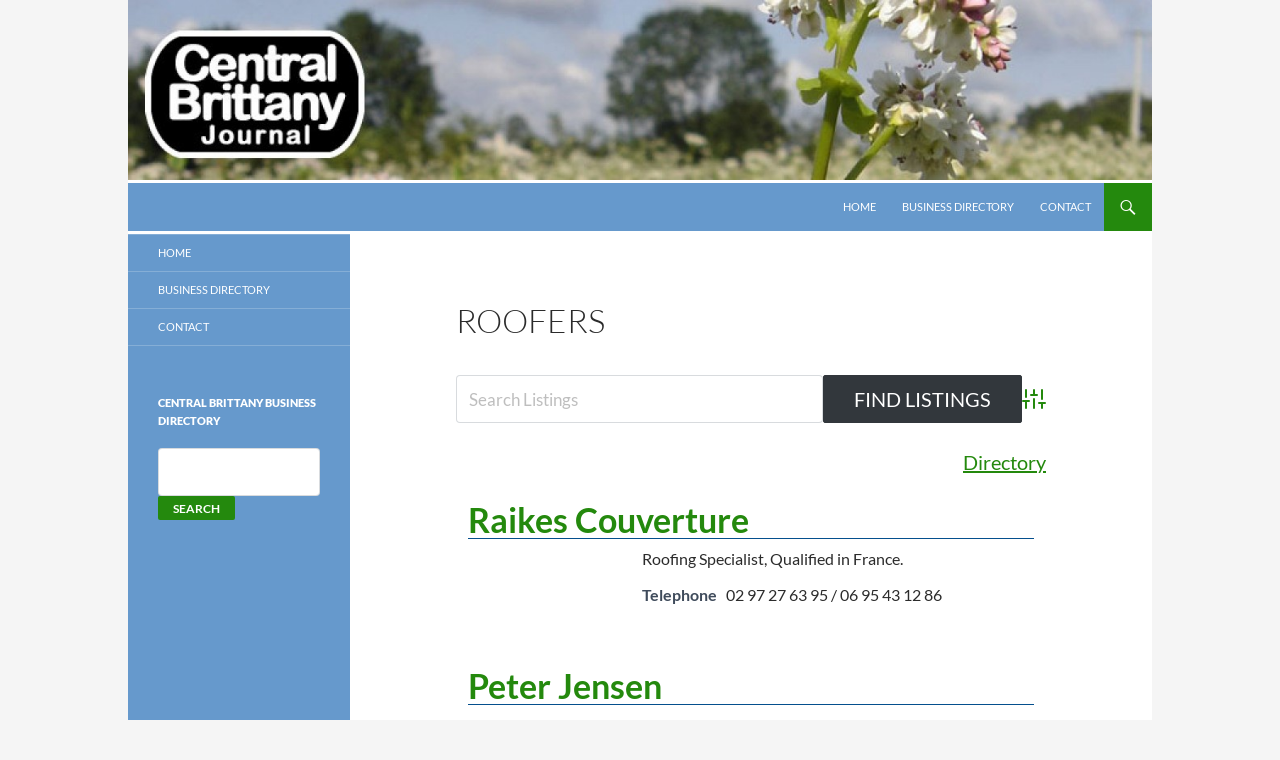

--- FILE ---
content_type: text/css
request_url: http://www.thecbj.com/wp-content/themes/twentyfourteen_child/style.css?ver=20241112
body_size: 2896
content:
/* CSS Document */
/*
Theme Name: twentyfourteen_child
Description: Child theme for the twentyfourteen theme 
Author: samuel lewis
Template: twentyfourteen
*/
@import url("../twentyfourteen/style.css");

/**
 * 3.0 Basic Structure
 * -----------------------------------------------------------------------------
 */
/**
change site width and float in middle
*/


.site {
	background-color: #fff;
	max-width: 1024px;
	margin-left: auto;
	margin-right: auto;
	backgound: #F5ECDE; /*wordpress site bg color*/
}

/**
 * 4.0 Header
 * -----------------------------------------------------------------------------
 */

.site-header {
	background-color: #6699CC;
    max-width: 1024px;
	border-top: 3px solid #fff;
}


/**
 * 7.0 Sidebars
 * -----------------------------------------------------------------------------
 */

/* Secondary */

#secondary {
	background-color: #6699CC;
	border-top: 3px solid #fff;
}

/**
 * 7.0 Footer
 * -----------------------------------------------------------------------------
 */
 
.site-footer {
	background-color: #6699CC;
}	 

.site-content .entry-header,
	.site-content .entry-content,
	.site-content .entry-summary,
	.site-content .entry-meta,
	.page-content {
	    max-width: 590px;
	}
	 
	.post-navigation,
	.image-navigation {
	    max-width: 590px;
	}
	 
	.archive-header,
	.page-header {
	    max-width: 590px;
	}
	 
	.contributor-info {
	    max-width: 590px;
	}
	 
	.comments-area {
	    max-width: 590px;
	}
	 
	.site-main .mu_register,
	.widecolumn > h2,
.widecolumn > form {
    max-width: 590px;
}

/**
 * 6.1 Post Thumbnail
 * -----------------------------------------------------------------------------
 */
	.attachment .entry-attachment .attachment {
		margin-right: -80px;
		margin-left: -100px;
		max-width: 600px;
	}

	.attachment .site-content .attachment img {
		display: block;
		margin: 0 auto;
	}

	.contributor-avatar {
		margin-left: -100px;
	}

	.contributor-summary {
		float: left;
	}

	.full-width .site-content blockquote.alignleft,
	.full-width .site-content blockquote.alignright {
		width: -webkit-calc(50% + 130px);
		width:         calc(50% + 130px);
	}

	.full-width .site-content blockquote.alignleft,
	.full-width .site-content img.size-full.alignleft,
	.full-width .site-content img.size-large.alignleft,
	.full-width .site-content img.size-medium.alignleft,
	.full-width .site-content .wp-caption.alignleft {
		margin-left: -100px;
	}

	.full-width .site-content .alignleft {
		clear: left;
	}

	.full-width .site-content blockquote.alignright,
	.full-width .site-content img.size-full.alignright,
	.full-width .site-content img.size-large.alignright,
	.full-width .site-content img.size-medium.alignright,
	.full-width .site-content .wp-caption.alignright {
		margin-right: -80px;
	}

	.full-width .site-content .alignright {
		clear: right;
	}

	/* Primary Navigation */	

.site:before {
	background-color: #6699cc;
}
